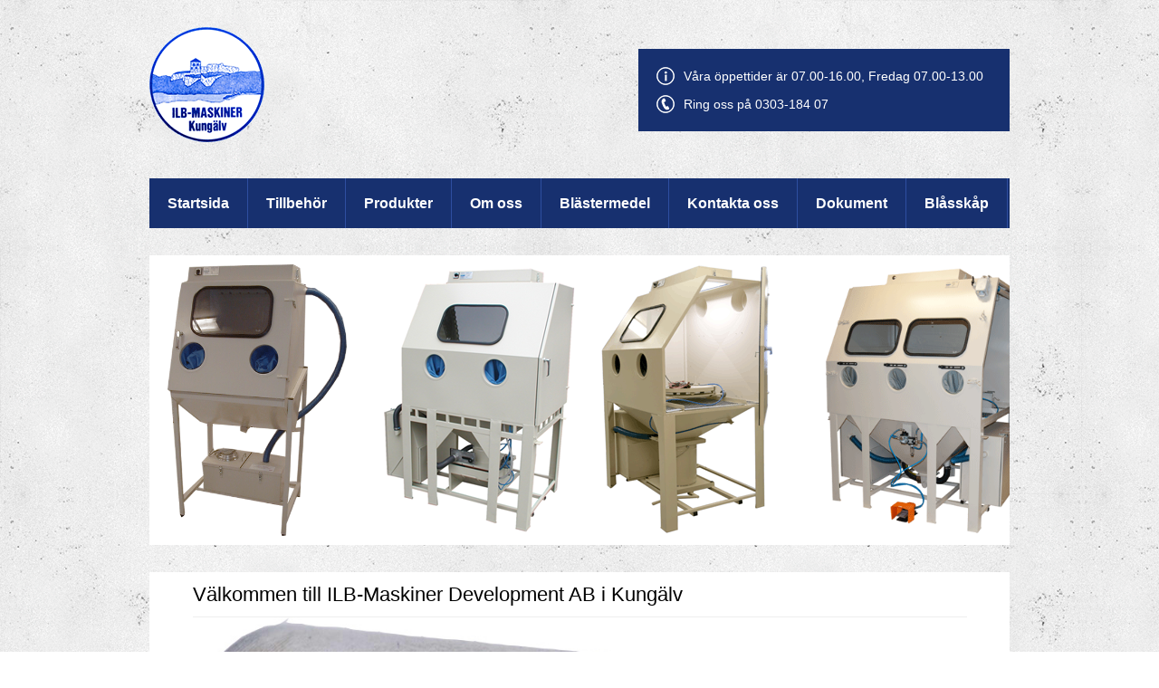

--- FILE ---
content_type: text/html; charset=UTF-8
request_url: https://www.ilb-maskiner.se/gmedia/ilb521-35_munstycke_1-jpg/
body_size: 5882
content:
<!DOCTYPE html>
<!--[if IE 6]>
<html id="ie6" lang="sv-SE">
<![endif]-->
<!--[if IE 7]>
<html id="ie7" lang="sv-SE">
<![endif]-->
<!--[if IE 8]>
<html id="ie8" lang="sv-SE">
<![endif]-->
<!--[if !(IE 6) | !(IE 7) | !(IE 8)  ]><!-->
<html lang="sv-SE">
<!--<![endif]-->
<head>

<meta charset="UTF-8" />
<meta name="viewport" content="width=device-width, initial-scale=1.0, maximum-scale=1.0, user-scalable=no">
<script>
  (function(i,s,o,g,r,a,m){i['GoogleAnalyticsObject']=r;i[r]=i[r]||function(){
  (i[r].q=i[r].q||[]).push(arguments)},i[r].l=1*new Date();a=s.createElement(o),
  m=s.getElementsByTagName(o)[0];a.async=1;a.src=g;m.parentNode.insertBefore(a,m)
  })(window,document,'script','//www.google-analytics.com/analytics.js','ga');

  ga('create', 'UA-60033554-1', 'auto');
  ga('require', 'displayfeatures');
  ga('send', 'pageview');

</script>

<title>ILB-Maskiner Development AB  &raquo; ILB521-35_Munstycke</title>
		
<link href="https://www.ilb-maskiner.se/wp-content/themes/ilb-maskiner/style.css" media="screen" rel="stylesheet" type="text/css">
<link rel="stylesheet" type="text/css" href="https://www.ilb-maskiner.se/wp-content/themes/ilb-maskiner/css/owl.carousel.css">
<link rel="stylesheet" type="text/css" href="https://www.ilb-maskiner.se/wp-content/themes/ilb-maskiner/css/owl.theme.css">
<link rel="stylesheet" type="text/css" href="https://www.ilb-maskiner.se/wp-content/themes/ilb-maskiner/css/owl.transitions.css">
<link rel="pingback" href="https://www.ilb-maskiner.se/xmlrpc.php" />
<link href="https://www.ilb-maskiner.se/wp-content/themes/ilb-maskiner/fav/favicon.ico" rel="icon" type="image/x-icon" />
<link rel="stylesheet" href="https://maxcdn.bootstrapcdn.com/font-awesome/4.6.1/css/font-awesome.min.css">

<script   src="https://code.jquery.com/jquery-1.12.3.min.js"   integrity="sha256-aaODHAgvwQW1bFOGXMeX+pC4PZIPsvn2h1sArYOhgXQ="   crossorigin="anonymous"></script>
<!--<script src="https://www.ilb-maskiner.se/wp-content/themes/ilb-maskiner/js/styled_map.js" type="text/javascript"></script>-->
<script src="https://www.ilb-maskiner.se/wp-content/themes/ilb-maskiner/js/owl.carousel.min.js" type="text/javascript"></script>

<!--<script type="text/javascript" src="https://maps.googleapis.com/maps/api/js?key=AIzaSyCJZteH13oQlCWxZTnzic8hoPCFFs2Ga0w&amp;sensor=false"></script>-->

<!--[if lt IE 9]>
<script src="https://www.ilb-maskiner.se/wp-content/themes/ilb-maskiner/js/html5.js" type="text/javascript"></script>
<![endif]-->

<!--[if IE]> 
<script type="text/javascript" src="https://html5shiv.googlecode.com/svn/trunk/html5.js"></script>
<![endif]-->

<!--[if lt IE 7]>
	<style type="text/css">
		#site-wrapper { height:100%; }
	</style>
<![endif]-->

<meta name='robots' content='max-image-preview:large' />
<link rel='dns-prefetch' href='//s.w.org' />
		<!-- Gmedia Open Graph Meta Image -->
		<meta property="og:title" content="ILB521-35_Munstycke"/>
		<meta property="og:description" content="Blästermunstycke passar till blästerpistol ILB 521-10 &amp; ILB 521-15 som finns i skåpen ILB 1100 och uppåt. Dock ej till tryckmatade skåp."/>
		<meta property="og:image" content="https://www.ilb-maskiner.se/wp-content/grand-media/image/ILB521-35_Munstycke_1.jpg"/>
		<!-- End Gmedia Open Graph Meta Image -->
		<link rel="alternate" type="application/rss+xml" title="maskiner &raquo; ILB521-35_Munstycke kommentarsflöde" href="https://www.ilb-maskiner.se/gmedia/ilb521-35_munstycke_1-jpg/feed/" />
		<script type="text/javascript">
			window._wpemojiSettings = {"baseUrl":"https:\/\/s.w.org\/images\/core\/emoji\/13.1.0\/72x72\/","ext":".png","svgUrl":"https:\/\/s.w.org\/images\/core\/emoji\/13.1.0\/svg\/","svgExt":".svg","source":{"concatemoji":"https:\/\/www.ilb-maskiner.se\/wp-includes\/js\/wp-emoji-release.min.js?ver=fe184b7ecf85742b0d1b8994a5e93d5c"}};
			!function(e,a,t){var n,r,o,i=a.createElement("canvas"),p=i.getContext&&i.getContext("2d");function s(e,t){var a=String.fromCharCode;p.clearRect(0,0,i.width,i.height),p.fillText(a.apply(this,e),0,0);e=i.toDataURL();return p.clearRect(0,0,i.width,i.height),p.fillText(a.apply(this,t),0,0),e===i.toDataURL()}function c(e){var t=a.createElement("script");t.src=e,t.defer=t.type="text/javascript",a.getElementsByTagName("head")[0].appendChild(t)}for(o=Array("flag","emoji"),t.supports={everything:!0,everythingExceptFlag:!0},r=0;r<o.length;r++)t.supports[o[r]]=function(e){if(!p||!p.fillText)return!1;switch(p.textBaseline="top",p.font="600 32px Arial",e){case"flag":return s([127987,65039,8205,9895,65039],[127987,65039,8203,9895,65039])?!1:!s([55356,56826,55356,56819],[55356,56826,8203,55356,56819])&&!s([55356,57332,56128,56423,56128,56418,56128,56421,56128,56430,56128,56423,56128,56447],[55356,57332,8203,56128,56423,8203,56128,56418,8203,56128,56421,8203,56128,56430,8203,56128,56423,8203,56128,56447]);case"emoji":return!s([10084,65039,8205,55357,56613],[10084,65039,8203,55357,56613])}return!1}(o[r]),t.supports.everything=t.supports.everything&&t.supports[o[r]],"flag"!==o[r]&&(t.supports.everythingExceptFlag=t.supports.everythingExceptFlag&&t.supports[o[r]]);t.supports.everythingExceptFlag=t.supports.everythingExceptFlag&&!t.supports.flag,t.DOMReady=!1,t.readyCallback=function(){t.DOMReady=!0},t.supports.everything||(n=function(){t.readyCallback()},a.addEventListener?(a.addEventListener("DOMContentLoaded",n,!1),e.addEventListener("load",n,!1)):(e.attachEvent("onload",n),a.attachEvent("onreadystatechange",function(){"complete"===a.readyState&&t.readyCallback()})),(n=t.source||{}).concatemoji?c(n.concatemoji):n.wpemoji&&n.twemoji&&(c(n.twemoji),c(n.wpemoji)))}(window,document,window._wpemojiSettings);
		</script>
		<style type="text/css">
img.wp-smiley,
img.emoji {
	display: inline !important;
	border: none !important;
	box-shadow: none !important;
	height: 1em !important;
	width: 1em !important;
	margin: 0 .07em !important;
	vertical-align: -0.1em !important;
	background: none !important;
	padding: 0 !important;
}
</style>
	<link rel='stylesheet' id='wp-block-library-css'  href='https://www.ilb-maskiner.se/wp-includes/css/dist/block-library/style.min.css?ver=fe184b7ecf85742b0d1b8994a5e93d5c' type='text/css' media='all' />
<link rel='stylesheet' id='contact-form-7-css'  href='https://www.ilb-maskiner.se/wp-content/plugins/contact-form-7/includes/css/styles.css?ver=5.4.2' type='text/css' media='all' />
<link rel='stylesheet' id='gmedia-global-frontend-css'  href='https://www.ilb-maskiner.se/wp-content/plugins/grand-media/assets/gmedia.global.front.css?ver=1.15.0' type='text/css' media='all' />
<script type='text/javascript' src='https://www.ilb-maskiner.se/wp-includes/js/jquery/jquery.min.js?ver=3.6.0' id='jquery-core-js'></script>
<script type='text/javascript' src='https://www.ilb-maskiner.se/wp-includes/js/jquery/jquery-migrate.min.js?ver=3.3.2' id='jquery-migrate-js'></script>
<script type='text/javascript' id='gmedia-global-frontend-js-extra'>
/* <![CDATA[ */
var GmediaGallery = {"ajaxurl":"https:\/\/www.ilb-maskiner.se\/wp-admin\/admin-ajax.php","nonce":"bd06e63ab9","upload_dirurl":"https:\/\/www.ilb-maskiner.se\/wp-content\/grand-media","plugin_dirurl":"https:\/\/www.ilb-maskiner.se\/wp-content\/grand-media","license":"","license2":"","google_api_key":""};
/* ]]> */
</script>
<script type='text/javascript' src='https://www.ilb-maskiner.se/wp-content/plugins/grand-media/assets/gmedia.global.front.js?ver=1.13.0' id='gmedia-global-frontend-js'></script>
<link rel="https://api.w.org/" href="https://www.ilb-maskiner.se/wp-json/" /><link rel="EditURI" type="application/rsd+xml" title="RSD" href="https://www.ilb-maskiner.se/xmlrpc.php?rsd" />
<link rel="wlwmanifest" type="application/wlwmanifest+xml" href="https://www.ilb-maskiner.se/wp-includes/wlwmanifest.xml" /> 
<link rel='shortlink' href='https://www.ilb-maskiner.se/?p=305' />
<link rel="alternate" type="application/json+oembed" href="https://www.ilb-maskiner.se/wp-json/oembed/1.0/embed?url=https%3A%2F%2Fwww.ilb-maskiner.se%2Fgmedia%2Filb521-35_munstycke_1-jpg%2F" />
<link rel="alternate" type="text/xml+oembed" href="https://www.ilb-maskiner.se/wp-json/oembed/1.0/embed?url=https%3A%2F%2Fwww.ilb-maskiner.se%2Fgmedia%2Filb521-35_munstycke_1-jpg%2F&#038;format=xml" />
			<style type="text/css">
				.gllr_image_row {
					clear: both;
				}
			</style>
		
<!-- <meta name='GmediaGallery' version='1.19.6/1.8.0' license='' /> -->
<style type="text/css">.recentcomments a{display:inline !important;padding:0 !important;margin:0 !important;}</style>

<body data-rsssl=1 class="gmedia-template-default single single-gmedia postid-305 gllr_">
	<div id="wrapper">
	
		<header>
		<div class="top-header">
			<div id="logo">
				<a href="#"><img src="https://www.ilb-maskiner.se/wp-content/themes/ilb-maskiner/images/logo.png" alt="" /></a>
			</div>
			<div id="info-box">
				<div id="icon-info"></div><p style="padding-top: 3px;">Våra öppettider är 07.00-16.00, Fredag 07.00-13.00</p>
			<br>
				<div id="icon-phone"></div><p style="padding-top: 3px;">Ring oss på 0303-184 07</p>
			</div>
			</div>



		
		<nav>
		<div class="toggle-menu"><i class="fa fa-bars" aria-hidden="true"></i></div>
			<div class="menu"><ul>
<li class="page_item page-item-125 page_item_has_children"><a href="https://www.ilb-maskiner.se/">Startsida</a></li>
<li class="page_item page-item-358"><a href="https://www.ilb-maskiner.se/tillbehor/">Tillbehör</a></li>
<li class="page_item page-item-7 page_item_has_children"><a href="https://www.ilb-maskiner.se/produkter/">Produkter</a></li>
<li class="page_item page-item-9"><a href="https://www.ilb-maskiner.se/om-oss/">Om oss</a></li>
<li class="page_item page-item-11"><a href="https://www.ilb-maskiner.se/blastermedel/">Blästermedel</a></li>
<li class="page_item page-item-15"><a href="https://www.ilb-maskiner.se/kontakta-oss/">Kontakta oss</a></li>
<li class="page_item page-item-563"><a href="https://www.ilb-maskiner.se/dokument/">Dokument</a></li>
<li class="page_item page-item-31"><a href="https://www.ilb-maskiner.se/ilb-1100/">Blåsskåp</a></li>
</ul></div>
		</nav>
</header>

<div id="slider" class="owl-carousel">
				<div class="item">
	<img src="https://www.ilb-maskiner.se/wp-content/uploads/2014/07/ilb-775-stor1.gif" alt="" />
	</div>

			<div class="item">
	<img src="https://www.ilb-maskiner.se/wp-content/uploads/2016/04/maskin3.png" alt="" />
	</div>

			<div class="item">
	<img src="https://www.ilb-maskiner.se/wp-content/uploads/2014/02/Dragskåp-2000R1.gif" alt="" />
	</div>

			<div class="item">
	<img src="https://www.ilb-maskiner.se/wp-content/uploads/2014/02/ilb560C.gif" alt="" />
	</div>

		</div>
		
		<article id="content">
		
								
			<h2>Välkommen till ILB-Maskiner Development AB i Kungälv</h2>
			<div class="GmediaGallery_SinglePage">					<a class="gmedia-item-link" rel="gmedia-item"						href="https://www.ilb-maskiner.se/wp-content/grand-media/image/ILB521-35_Munstycke_1.jpg"><img class="gmedia-item"							style="max-width:100%;"							src="https://www.ilb-maskiner.se/wp-content/grand-media/image/ILB521-35_Munstycke_1.jpg"							alt="ILB521-35_Munstycke"/></a>										<div class="gmsingle_wrapper gmsingle_clearfix">						<script type="text/html" class="gm_script2html">							<div class="gmsingle_photo_header gmsingle_clearfix">								<div class="gmsingle_name_wrap gmsingle_clearfix">																			<div class="gmsingle_user_avatar">											<a class="gmsingle_user_avatar_link"												href="https://www.ilb-maskiner.se/author/maskinmediahelp/"><img													src="https://secure.gravatar.com/avatar/01157b10166727b53a354ef20a5551df?s=60&#038;d=mm&#038;r=g" alt=""/></a>										</div>																		<div class="gmsingle_title_author">										<div class="gmsingle_title">ILB521-35_Munstycke&nbsp;										</div>										<div class="gmsingle_author_name">											<a class="gmsingle_author_link"												href="https://www.ilb-maskiner.se/author/maskinmediahelp/">MaskinMediahelp</a>										</div>									</div>								</div>							</div>						</script>						<div class="gmsingle_photo_info">							<div class="gmsingle_description_wrap">								<p>Blästermunstycke passar till blästerpistol ILB 521-10 & ILB 521-15 som finns i skåpen ILB 1100 och uppåt. Dock ej till tryckmatade skåp.</p>								<script type="text/html" class="gm_script2html">																			<div class="gmsingle_terms">											<span class="gmsingle_term_label">Album:</span>											<span class="gmsingle_album"><span class="gmsingle_term"><a														href="https://www.ilb-maskiner.se/gmedia-album/reservdelar/">Reservdelar</a></span></span>										</div>																		</script>							</div>							<script type="text/html" class="gm_script2html">																<div class="gmsingle_details_section">									<div class="gmsingle_details_title">Detaljer</div>									<div class="gmsingle_slide_details">																				<div class='gmsingle_meta'>																						<div class='gmsingle_clearfix'>												<span class='gmsingle_meta_key'>Uppladdad</span>												<span class='gmsingle_meta_value'>september 14, 2016</span>											</div>										</div>									</div>								</div>							</script>						</div>					</div>					<style type="text/css">						.gmsingle_clearfix {							display: block;						}						.gmsingle_clearfix::after {							visibility: hidden;							display: block;							font-size: 0;							content: ' ';							clear: both;							height: 0;						}						.gmsingle_wrapper {							margin: 0 auto;						}						.gmsingle_wrapper * {							-webkit-box-sizing: border-box;							-moz-box-sizing: border-box;							box-sizing: border-box;						}						.gmsingle_photo_header {							margin-bottom: 15px;						}						.gmsingle_name_wrap {							padding: 24px 0 2px 80px;							height: 85px;							max-width: 100%;							overflow: hidden;							white-space: nowrap;							position: relative;						}						.gmsingle_name_wrap .gmsingle_user_avatar {							position: absolute;							top: 20px;							left: 0;						}						.gmsingle_name_wrap .gmsingle_user_avatar a.gmsingle_user_avatar_link {							display: block;							text-decoration: none;						}						.gmsingle_name_wrap .gmsingle_user_avatar img {							height: 60px !important;							width: auto;							overflow: hidden;							border-radius: 3px;						}						.gmsingle_name_wrap .gmsingle_title_author {							display: inline-block;							vertical-align: top;							max-width: 100%;						}						.gmsingle_name_wrap .gmsingle_title_author .gmsingle_title {							text-rendering: auto;							font-weight: 100;							font-size: 24px;							width: 100%;							overflow: hidden;							white-space: nowrap;							text-overflow: ellipsis;							margin: 0;							padding: 1px 0;							height: 1.1em;							line-height: 1;							box-sizing: content-box;							letter-spacing: 0px;							text-transform: capitalize;						}						.gmsingle_name_wrap .gmsingle_title_author > div {							font-size: 14px;						}						.gmsingle_name_wrap .gmsingle_title_author .gmsingle_author_name {							float: left;						}						.gmsingle_name_wrap .gmsingle_title_author a {							font-size: inherit;						}						.gmsingle_photo_info {							display: flex;							flex-wrap: wrap;						}						.gmsingle_details_title {							margin: 0;							padding: 0;							text-transform: uppercase;							font-size: 18px;							line-height: 1em;							font-weight: 300;							height: 1.1em;							display: inline-block;							overflow: visible;							border: none;						}						.gmsingle_description_wrap {							flex: 1;							overflow: hidden;							min-width: 220px;							max-width: 100%;							padding-right: 7px;							margin-bottom: 30px;						}						.gmsingle_description_wrap .gmsingle_terms {							overflow: hidden;							margin: 0;							position: relative;							font-size: 14px;							font-weight: 300;						}						.gmsingle_description_wrap .gmsingle_term_label {							margin-right: 10px;						}						.gmsingle_description_wrap .gmsingle_term_label:empty {							display: none;						}						.gmsingle_description_wrap .gmsingle_terms .gmsingle_term {							display: inline-block;							margin: 0 12px 1px 0;						}						.gmsingle_description_wrap .gmsingle_terms .gmsingle_term a {							white-space: nowrap;						}						.gmsingle_details_section {							flex: 1;							width: 33%;							padding-right: 7px;							padding-left: 7px;							min-width: 220px;							max-width: 100%;						}						.gmsingle_details_section .gmsingle_slide_details {							margin: 20px 0;						}						.gmsingle_location_section {							flex: 1;							width: 27%;							padding-right: 7px;							padding-left: 7px;							min-width: 220px;							max-width: 100%;						}						.gmsingle_location_section .gmsingle_location_info {							margin: 20px 0;						}						.gmsingle_location_section .gmsingle_location_info * {							display: block;						}						.gmsingle_location_section .gmsingle_location_info img {							width: 100%;							height: auto;						}						.gmsingle_badges {							border-bottom: 1px solid rgba(0, 0, 0, 0.1);							padding-bottom: 17px;							margin-bottom: 12px;							text-align: left;							font-weight: 300;						}						.gmsingle_badges__column {							display: inline-block;							vertical-align: top;							width: 40%;							min-width: 80px;						}						.gmsingle_badges__column .gmsingle_badges__label {							font-size: 14px;						}						.gmsingle_badges__column .gmsingle_badges__count {							font-size: 20px;							line-height: 1em;							margin-top: 1px;						}						.gmsingle_exif {							border-bottom: 1px solid rgba(0, 0, 0, 0.1);							padding-bottom: 12px;							margin-bottom: 12px;							text-align: left;							font-size: 14px;							line-height: 1.7em;							font-weight: 300;						}						.gmsingle_exif .gmsingle_camera_settings .gmsingle_separator {							font-weight: 200;							padding: 0 5px;							display: inline-block;						}						.gmsingle_meta {							padding-bottom: 12px;							margin-bottom: 12px;							text-align: left;							font-size: 14px;							line-height: 1.2em;							font-weight: 300;						}						.gmsingle_meta .gmsingle_meta_key {							float: left;							padding: 3px 0;							width: 40%;							min-width: 80px;						}						.gmsingle_meta .gmsingle_meta_value {							float: left;							white-space: nowrap;							padding: 3px 0;							text-transform: capitalize;						}					</style>					</div>			
									
		</article>
	
<footer>

			© ILB-Maskiner Development AB 2015<br><br>
			Text, bilder samt grafik ägs av ILB-Maskiner. Samtligt material får ej kopieras eller reproduceras utan skriftlig tillåtelse från ILB-Maskiner.<br><br>
 	
			<div style="float:left;">
			<h3>Adress</h3>
			Svarvaregatan 21<br>
			S-442 34 Kungälv<br>
			Sverige<br>
			</div>
			
			<div style="float:left; margin-left: 30px;">
			<h3>Kontakt</h3>
			Tel: 0303-184 07<br>
			Fax: 0303-184 06<br>
			Epost: <a href="mailto:info@ilb-maskiner.se">info@ilb-maskiner.se</a> 
			</div>
		</footer>
	

		
	</div>
<link rel='stylesheet' id='dashicons-css'  href='https://www.ilb-maskiner.se/wp-includes/css/dashicons.min.css?ver=fe184b7ecf85742b0d1b8994a5e93d5c' type='text/css' media='all' />
<link rel='stylesheet' id='gllr_stylesheet-css'  href='https://www.ilb-maskiner.se/wp-content/plugins/gallery-plugin/css/frontend_style.css?ver=fe184b7ecf85742b0d1b8994a5e93d5c' type='text/css' media='all' />
<link rel='stylesheet' id='gllr_fancybox_stylesheet-css'  href='https://www.ilb-maskiner.se/wp-content/plugins/gallery-plugin/fancybox/jquery.fancybox.min.css?ver=fe184b7ecf85742b0d1b8994a5e93d5c' type='text/css' media='all' />
<script type='text/javascript' src='https://www.ilb-maskiner.se/wp-includes/js/comment-reply.min.js?ver=fe184b7ecf85742b0d1b8994a5e93d5c' id='comment-reply-js'></script>
<script type='text/javascript' src='https://www.ilb-maskiner.se/wp-includes/js/wp-embed.min.js?ver=fe184b7ecf85742b0d1b8994a5e93d5c' id='wp-embed-js'></script>
<script type='text/javascript' id='gllr_enable_lightbox_ios-js-after'>
            ( function( $ ){
                $( document ).ready( function() {
                    $( '#fancybox-overlay' ).css( {
                        'width' : $( document ).width()
                    } );
                } );
            } )( jQuery );
            
</script>

	<script type="text/javascript">

	$(document).ready(function(){
		console.log('test');
		$("#slider").owlCarousel({
						 
						      navigation : false, // Show next and prev buttons
						      slideSpeed : 1000,
						      paginationSpeed : 400,
						      items: 4,
						      dots: true,
						       itemsScaleUp:true,
						 
						      // "singleItem:true" is a shortcut for:
						      // items : 1, 
						      // itemsDesktop : false,
						      // itemsDesktopSmall : false,
						      // itemsTablet: false,
						      // itemsMobile : false

						      responsive : {
							    // breakpoint from 0 up
							    0 : {

							    },
							    // breakpoint from 480 up
							    600 : {
							    	items:1
							    },
							    // breakpoint from 768 up
							    900 : {
							        items:2,
							    }
							}
						 
						  });
	});
	$('header .toggle-menu').click(function(){
		$('.menu').slideToggle();
	});
	</script>
</body>
</html>

--- FILE ---
content_type: text/css
request_url: https://www.ilb-maskiner.se/wp-content/themes/ilb-maskiner/style.css
body_size: 2379
content:
/*

Theme Name: ILB-Maskiner Development AB
Theme: URI: http://wwww.ilb-maskiner.se
Description: Text
Version: 1.0
Author: Hemsidauppsala.se
Author: URI: http://www.hemsidauppsala.se

*/

html,body,div,span,object,iframe,h1,h2,h3,h4,h5,h6,p,blockquote,pre,abbr,address,cite,code,del,dfn,em,img,ins,kbd,q,samp,small,strong,sub,sup,var,b,i,dl,dt,dd,ol,ul,li,fieldset,form,label,legend,table,caption,tbody,tfoot,thead,tr,th,td,article,aside,canvas,details,figcaption,figure,footer,header,hgroup,menu,nav,section,summary,time,mark,audio,video {
	border: 0;
	outline: 0;
	font-size: 100%;
	vertical-align: baseline;
	background: transparent;
	margin: 0;
	padding: 0;
}

body {
	line-height: 1;
}

article,aside,details,figcaption,figure,footer,header,hgroup,menu,nav,section {
	display: block;
}

nav ul {
	list-style: none;
}

blockquote,q {
	quotes: none;
}

blockquote:before,blockquote:after,q:before,q:after {
	content: none;
}

a {
	font-size: 100%;
	vertical-align: baseline;
	background: transparent;
	margin: 0;
	padding: 0;
}

ins {
	background-color: #ff9;
	color: #000;
	text-decoration: none;
}

mark {
	background-color: #ff9;
	color: #000;
	font-style: italic;
	font-weight: 700;
}

del {
	text-decoration: line-through;
}

abbr[title],dfn[title] {
	border-bottom: 1px dotted;
	cursor: help;
}

table {
	border-collapse: collapse;
	border-spacing: 0;
}

hr {
	display: block;
	height: 1px;
	border: 0;
	border-top: 1px solid #ccc;
	margin: 1em 0;
	padding: 0;
}

input,select {
    vertical-align: middle;
}

/* GENERAL */

body {
	background: url('images/bg.png');
	padding: 0;
	margin-top: 30px;
	font-family: 'Arial', sans-serif;
	font-size: 14px;
	color: #000;
}

*{	
	margin:0;
}

a, a:active, a:focus {
outline: none;
}
:focus {
  -moz-outline-style: none;
}
img { 
	border: 0px; 
	vertical-align: bottom; 
	display: block;
}

a:link, a:visited, a:active, a:hover  {
	color: #000;
	text-decoration: none;
}

a:hover  {
	color: #2e4ea0;
	text-decoration: underline;
}

h2 {
	font-size: 22px;
	padding-bottom: 30px;
	font-weight: normal;
	border-bottom: 1px solid #eee;
	margin-bottom: 30px;
}

h3 {
	font-size: 12px;
	padding-bottom: 2px;
}

/* WRAPPER */

#wrapper {
	max-width: 950px;
	min-height: 1px;
	overflow: auto;
	margin: 0 auto;
}

/* HEADER */

header {
	width: 100%;
	overflow: auto;
	height: auto;
}

/* LOGO */

#logo {
	width: 137px;
	height: auto;
	float: left;
	border: 0px;
	display: block;
}

/* OPENING HOURS */

#info-box {
	background: #17306f;
	color: #fff;
	float: right;
	margin-top: 24px;
	padding: 20px;
	font-size: 14px;
	width: 370px;
}

#icon-phone { 
	background: url('images/icon-phone.png');
	float:left; 
	width: 20px; 
	height: 20px;
	margin-right: 10px;
}

#icon-info { 
	background: url('images/icon-info.png');
	float:left; 
	width: 20px; 
	height: 20px;
	margin-right: 10px;
}

/* NAVIGATION */

.toggle-menu{
	display: none;
}

nav {
	background: #17306f;
	height: auto;
	font: 16px/27px 'Arial', sans-serif;
	list-style-type: none;
	margin-top: 40px;
	width: 100%;
	clear: both;
	min-height: 55px;
}

nav ul {
	list-style-type: none;
}

nav li {
	float: left;
}

nav a:link, nav a:visited, nav a:active {
	background: #17306f;
	font-weight: bold;
	display: block;
	text-decoration: none;
	color: #fff;
	border-right: 1px #2e4ea0 solid;
	padding: 14px 20px 14px 20px;
}

nav a:hover  {
	background: #1e3b84;
	font-weight: bold;	
	display: block;
	color: #fff;
	text-decoration: none;
}

nav .current_page_item a:link,
nav .current_page_item a:visited,
nav .current_page_item a:active,
nav .current_page_item a:hover {
	background: #2e4ea0;
	font-weight: bold;
	color: #fff;
}

nav .current_page_ancestor a:link,
nav .current_page_ancestor a:visited,
nav .current_page_ancestor a:active,
nav .current_page_ancestor a:hover {
	background: #2e4ea0;
	font-weight: bold;
	color: #fff;
}

nav .current_page_parent a:link,
nav .current_page_parent a:visited,
nav .current_page_parent a:active,
nav .current_page_parent a:hover {
	background: #2e4ea0;
	font-weight: bold;
	color: #fff;
}


/* SUBMENU */

produkt-wrap {
	background: #fff;
	width: 25%;
	float:left;
	/* margin-right: 30px; */
	margin-top: 30px;
	/* padding: 30px; */
}

#submenu ul {
  list-style: none;
}

#submenu ul li {
  display: block;
  font-size: 16px;
  margin-bottom: 10px;
}

#submenu ul li:last-child {
  margin-bottom: 0px;
}

#submenu ul li a:link, #submenu ul li a:visited, #submenu ul li a:active {
  display: block;
  text-decoration: none;
  color: #333333;
  font-weight: normal;
  padding: 7px 20px 6px 20px;
  border-bottom: 0px solid #eee;
}

#submenu ul li a:hover  {
	background: #eee;
	color: #333333;
}

#submenu li.current_page_item a:link,
#submenu li.current_page_item a:visited,
#submenu li.current_page_item a:active,
#submenu li.current_page_item a:hover {
	background: #2e4ea0;
	color: #fff;
	border-bottom: 0px solid #fff;
}

/* SLIDER */

#slider {
	background: #fff;
	/* width: 909px; */
	margin-top: 30px;
	padding: 10px 0px;
}

/* CONTENT */

article#content {
	background: #fff;
	width: 100%;
	min-height: 1px;
	display: block;
	overflow: auto;
	/* padding: 21px; */
	margin-top: 30px;
	line-height: 29px;
}

article#content iframe{
	width: 100%;
}

article#content table td{
	width: 33%;
}

article#content img {
	margin-bottom: 0px;
}

article#content li {
	list-style-type: circle;
	margin-left: 40px;
	padding-left: 10px;

}

#btn-go-back a:link, #btn-go-back a:visited, #btn-go-back a:active {
	background: #2e4ea0;
	color: #fff;
	text-decoration: none;
	font-weight: normal;
	padding: 9px 20px 9px 20px;
	display: inline-block;
	margin-top: 30px;
}

#btn-go-back a:hover {
	color: #fff;
	text-decoration: underline;
}


/* FOOTER */

footer{
	border-top: 1px solid #ccc;
	padding-top: 20px;
	color: #333;
	width: 100%;
	min-height: 1px;
	overflow: hidden;
	margin-top: 30px;
	margin-bottom: 50px;
	margin: auto;
	line-height: 21px;
	font-size: 12px;
}

footer a:link, footer a:visited, footer a:active, footer a:hover  {
	color: #333;
	text-decoration: none;
}

footer a:hover  {
	color: #333;
	text-decoration: underline;
}

/* CONTACT FORM */

.wpcf7-text {
	font-size: 14px;
	font-family: arial;
	color: #000;
    width: 360px; 
    box-sizing: border-box;
    -webkit-box-sizing:border-box;
    -moz-box-sizing: border-box;
	background: #fff;
	border: 1px solid #cccccc;
	padding:8px;
    margin-top: 10px;
	margin-bottom: 10px;
}


.wpcf7-text:focus, .wpcf7-textarea:focus {
	background: #fff;
	border: 1px solid #17306f;
	outline:0;
}

.wpcf7-textarea {
	font-size: 14px;
	font-family: arial;
	color: #000;
    width: 360px; 
    box-sizing: border-box;
    -webkit-box-sizing:border-box;
    -moz-box-sizing: border-box;
	min-height: 100px;
	height: 100px;
	background: #fff;
	border: 1px solid #cccccc;
	padding:8px;
	resize: vertical;
    margin-top: 10px;
	margin-bottom: 10px;
}

.wpcf7-submit {
	background: #17306f;
	font-weight: bold;
	color: #fff;
	font-weight: bold;
	font-size: 16px;
	display: block;
	position: relative;
	border: 0px;
	padding: 17px 16px 16px 16px;
    width: 360px; 
}

.menu{
	overflow: auto;
	min-height: 55px;
	margin-top: 30px;
}

header .toggle-menu{
	color: white;
	text-align: center;
	width: 100%;
	font-size: 25px;
	padding-top: 12px;
}

.top-header {
    overflow: auto;
}

.item {
    width: 90%;
    display: block;
    margin: auto;
}

.item img{
	max-height: 300px;
	/* width: 100%; */
	display: block;
	margin: auto;
}

article#content table{
	padding: 20px;
	margin: auto;
	width: 90%;
}

article#content p,h2 {
	padding: 10px 0px;
    width: 90%;
    margin:auto;
}


article#content.produkt-wrap{
	width: 65%;
	float: right;
}


#submenu{
	overflow: auto;
	background-color: white;
	margin-top: 10px;
	float: left;
}


/*RESPONSIVE*/

@media(max-width: 900px){
	#slider{
		margin-top: 0px;
		padding: 30px 0px;
	}
	article#content{
		/* padding: 20px 20px; */
		margin-top: 0px;
		padding: 20px 0px;
	}
	.produkt-wrap{
		width: 100%;
	}
	article#content.produkt-wrap{
		width: 90%;
		float: none;
		margin: auto;
	}
	footer{
		width: 90%;
	}

	.toggle-menu{
	display: block;
}

.menu{
	display: none;
}



.menu ul li{
	width: 100%;
	text-align: center;
}
	#submenu{
		width: 100%;
		float: none;
		margin: 0px 0px;
		padding: 0px;
	}
}


@media(max-width: 550px){
	nav{
		margin-top: 0px;
	}
	.produkt-wrap{
		width: 100%;
	}
	article#content.produkt-wrap{
		width: 100%;
	}
	article#content table td{
	width:100%;
	display: block;
}

	article#content table tr{
		width: 100%;
	}
	.wpcf7-submit{
		width: 95%;
	}
	.wpcf7-text{
		width: 90%;
	}
	.wpcf7-textarea{
		width: 95%;
	}
	#logo{
		width: 100%;
		height: auto;
	}

	#logo img{
		display: block;
		margin: auto;
	} 

	#info-box{
		width: 100%;
	}
	#submenu{
		width: 100%;
		float: none;
		margin: 0px 0px;
		padding: 0px;
	}
}



--- FILE ---
content_type: text/plain
request_url: https://www.google-analytics.com/j/collect?v=1&_v=j102&a=287666588&t=pageview&_s=1&dl=https%3A%2F%2Fwww.ilb-maskiner.se%2Fgmedia%2Filb521-35_munstycke_1-jpg%2F&ul=en-us%40posix&dt=ILB-Maskiner%20Development%20AB%20%C2%BB%20ILB521-35_Munstycke&sr=1280x720&vp=1280x720&_u=IGBAgEABAAAAACAAI~&jid=1646533681&gjid=1092703045&cid=499656744.1770018206&tid=UA-60033554-1&_gid=1121738918.1770018206&_slc=1&z=1939581546
body_size: -451
content:
2,cG-VMZ14GQX3L